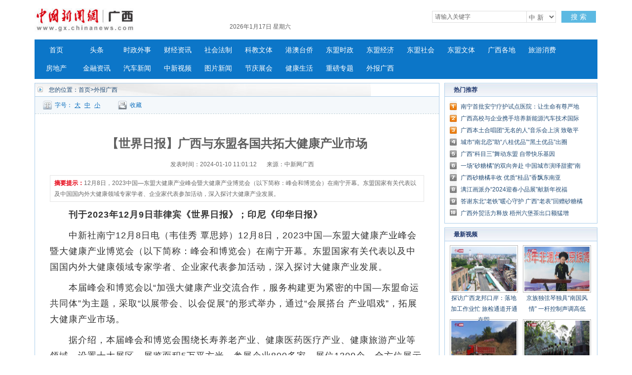

--- FILE ---
content_type: text/html
request_url: http://www.gx.chinanews.com.cn/mt/2024-01-10/detail-ihcwsnrr5732705.shtml
body_size: 32968
content:
<!DOCTYPE html PUBLIC "-//W3C//DTD XHTML 1.0 Transitional//EN" "http://www.w3.org/TR/xhtml1/DTD/xhtml1-transitional.dtd">
<html xmlns="http://www.w3.org/1999/xhtml">
<head>
      <meta http-equiv="Content-Type" content="text/html; charset=utf-8" />
  <meta http-equiv="X-UA-Compatible" content="IE=edge" />
  <!--必填-->
  <meta property="og:type" content="news"/>
  <meta property="og:title" content="【世界日报】广西与东盟各国共拓大健康产业市场"/>
  <meta property="og:description" content="12月8日，2023中国—东盟大健康产业峰会暨大健康产业博览会（以下简称：峰会和博览会）在南宁开幕。东盟国家有关代表以及中国国内外大健康领域专家学者、企业家代表参加活动，深入探讨大健康产业发展。"/>
  <meta property="og:image" content=""/>
  <!--选填-->
  <meta property="og:url" content=""/>
  <meta property="og:release_date" content="2024-01-10 11:01:13"/>

  <meta name="keywords" content="["健康产业","中医科学院","传承创新","世界日报","峰会"]" />
  <meta name="description" content="12月8日，2023中国—东盟大健康产业峰会暨大健康产业博览会（以下简称：峰会和博览会）在南宁开幕。东盟国家有关代表以及中国国内外大健康领域专家学者、企业家代表参加活动，深入探讨大健康产业发展。" />
  <title>【世界日报】广西与东盟各国共拓大健康产业市场--中新网广西新闻</title>
  <!--publish at 2024-01-10 11:01:13-->
		

  <link href="/statics/css/base.css" rel="stylesheet" type="text/css" />
  <link href="/statics/css/header_2015.css" rel="stylesheet" type="text/css" />
  <link href="/statics/css/news.css" rel="stylesheet" type="text/css" />
  <script type="text/javascript" src="//image.cns.com.cn/xinjiang_editor/jquery/jquery-3.6.0.min.js" ></script>
  <script type="text/javascript" src="/statics/js/glogal.js"></script>
  <script type="text/javascript" src="/statics/js/hr.ad.min.js" charset="utf-8"></script>
  <script>
    var phoneWidth = parseInt(window.screen.width);
    var designWidth = 540;
    var phoneScale = phoneWidth / designWidth;
    var ua = navigator.userAgent;
    if (/Android (d+.d+)/.test(ua)) {
      var version = parseFloat(RegExp.$1);
      if (version > 2.3) {
        document.write('<meta name="viewport" content="width=' + designWidth +', minimum-scale = ' + phoneScale + ', maximum-scale = ' + phoneScale + ', target-densitydpi=device-dpi">');
      } else {
        document.write('<meta name="viewport" content="width=' + designWidth +', target-densitydpi=device-dpi">');
      }
    } else {
      document.write('<meta name="viewport" content="width=' + designWidth +', user-scalable=no, target-densitydpi=device-dpi">');
    }
  </script>


  <style type="text/css">
    .nav_navcon li{width:80px;}

    .w1000:after,.mainCont:after{
      content: '';
      display: block;
      clear: both;
    }


    .longtextArea p {
      font-size: 16px;
    }

    @media (min-width: 1200px){

      .substation a {
        margin: 0 2px;
      }

      .w1000 {
        width: 1140px;
      }

      .mainCont{
        width:1140px;
      }

      .mainLeft {
        width: 820px;
      }

      .headline dt {
        font-size: 24px; line-height: 60px;
      }

      .longtextArea{
        font-size: 18px;
        line-height: 180%;
      }
      .longtextArea p {
        font-size: 18px;
        line-height: 180%;
      }

    }
  </style>

  <link href="//image.cns.com.cn/default/5ddb9ec3/20190709/wap.css" rel="stylesheet" type="text/css" />
  <!--script>
var _hmt = _hmt || [];
(function() {
  var hm = document.createElement("script");
  hm.src = "https://hm.baidu.com/hm.js?8e73e20ae43ca439dbb8ae3d215b0226";
  var s = document.getElementsByTagName("script")[0]; 
  s.parentNode.insertBefore(hm, s);
})();
</script-->
</head>

<body>


<!--导航-->
<style type="text/css">
.nav_navcon li{width:80px;}
</style>

<div class="w1000">

<div class="logo_div"><span class="logo"><a href="https://www.gx.chinanews.com.cn/">     <img alt="中国新闻网广西新闻" height="60" src="http://www.gx.chinanews.com/statics/images/2015/logo.jpg" width="210" /></a> </span>

	<div class="searchnav" id="zxss" style="width: 745px;padding:0;">

<div class="left">

<div class="branch_text">

<iframe src="http://tianqi.2345.com/plugin/widget/index.htm?s=3&amp;z=2&amp;t=0&amp;v=0&amp;d=3&amp;bd=0&amp;k=&amp;f=&amp;q=1&amp;e=1&amp;a=1&amp;c=59431&amp;w=180&amp;h=36&amp;align=left" width="180" height="36" scrolling="no" frameborder="0" allowtransparency="true"></iframe></div>
	<div id="nowTime" ></div>
</div>

		<div class="searchinput right" style="margin-top:12px;"><input id="q" class="search_input" onclick="this.value='',this.style.color='#000'" onkeydown="if(event.keyCode==13)return submitFunNew()" name="q" type="text" value="请输入关键字" />

<div class="search_listbox">

<div class="dii7" id="id7" onmouseover="search_select(0)" onmouseout="search_select(1)" style="_position:relative;padding:0px;margin:0px;">

<div class="select_border">

<div class="select_container"><select id="s0" class="selectnews" name="s0"> <option value="cns">中 新</option>  <option value="baidu">百 度</option> </select></div>
</div>
</div>
</div>
<a class="search_a" onclick="submitFunNew()">搜 索</a>

<div class="clear"></div>
</div>
<script>
			var date = new Date();
			var yy = date.getFullYear();
			var MM = date.getMonth() + 1; 		  
			var dd = date.getDate();
			var weekData=['日','一','二','三','四','五','六'];
			document.getElementById('nowTime').innerHTML = yy+'年'+MM+'月'+dd+'日 星期'+weekData[date.getDay()];
function submitFunNew(){
	var date=new Date();
	var hotword=document.getElementsByName('q')[0].value;
	if (hotword==''||hotword=='请输入关键字'){
		alert('请输入关键字!');
		return false;
	}else{
		if(document.getElementsByName('s0')[0].value=='cns'){ 
			window.open("//searchnews.chinanews.com/search.do?q="+encodeURIComponent(hotword)+"&dbtype=gx");
        }else if(document.getElementsByName('s0')[0].value=='baidu'){
			window.open("http://www.baidu.com/s?ie=utf-8&bs=%E4%B8+%9B%BD&sr=&z=&cl=3&f=8&wd="+encodeURIComponent(hotword)+"&ct=0");
        }}
}
</script>
<div class="clear"></div>
</div>

<div class="clear"></div>
</div>
</div>

<div class="w1000">

<div id="nav">

<ul class="nav_navcon">
	<li><a href="http://www.gx.chinanews.com.cn/">首页</a></li>
	<li><a href="/top/">头条</a></li>
	<li><a href="/sz/">时政外事</a></li>
	<li><a href="/cj/">财经资讯</a></li>
	<li><a href="/sh/">社会法制</a></li>
	<li><a href="/kjwt/">科教文体</a></li>
	<li><a href="/gatq/">港澳台侨</a></li>
	<li><a href="/dmsz/">东盟时政</a></li>
	<li><a href="/dmjj/">东盟经济</a></li>
	<li><a href="/dmsj/">东盟社会</a></li>
	<li><a href="/dmwt/">东盟文体</a></li>
	<li><a href="/gxgd/">广西各地</a></li>
	<li><a href="/ly/">旅游消费</a></li>
	<li><a href="/fc/">房地产</a></li>
	<li><a href="/jr/">金融资讯</a></li>
	<li><a href="/qc/">汽车新闻</a></li>
	<li><a class="red" href="/video/">中新视频</a></li>
	<li> <a href="/photo/">图片新闻</a></li>
	<li><a class="red" href="/jqzh/">节庆展会</a></li>
	<li> <a href="/xfwq/">健康生活</a></li>
	<li> <a href="/special/index2.shtml">重磅专题</a></li>
	<li> <a href="/mt/">外报广西</a></li>
</ul>


</div>
</div>

<!--导航结束-->

<div class="top">
  <div class="top_nav">
    <a href="//www.gx.chinanews.com/">中新网广西新闻</a> • <a>正文</a>
  </div>
</div>
<!-- 文章正文 -->
<div class="mainCont">
  <div class="mainLeft">
    <div class="newslistArea">
      <div class="newslistTitle">您的位置：<a href="/">首页</a>&gt;外报广西</div>
      <div class="transform">
        <div class="size">字号：<a href="javascript:T(15);">大</a><a href="javascript:T(14);">中</a><a href="javascript:T(12);">小</a></div>
        <div class="collect"><a href="javascript:;" onClick="add_favorite('【世界日报】广西与东盟各国共拓大健康产业市场');" class="t6">收藏</a></div>
        <div class="share"></div>
      </div>
      <div class="newsInfoBox">
        <dl class="headline">
          <dt class="wryh">【世界日报】广西与东盟各国共拓大健康产业市场</dt>
          <dd><span>发表时间：2024-01-10 11:01:12</span>来源：中新网广西</dd>
        </dl>
        <div class="summary" >
          <p><strong>摘要提示：</strong>12月8日，2023中国—东盟大健康产业峰会暨大健康产业博览会（以下简称：峰会和博览会）在南宁开幕。东盟国家有关代表以及中国国内外大健康领域专家学者、企业家代表参加活动，深入探讨大健康产业发展。</p></div>
        <div class="longtextArea" id="ArticleCnt" >
          <!--视频播放器-->
          

                    <!--正文分页开始-->
          <p>　　<strong>刊于2023年12月9日菲律宾《世界日报》；印尼《印华日报》</strong></p>
<p>　　中新社南宁12月8日电（韦佳秀 覃思婷）12月8日，2023中国—东盟大健康产业峰会暨大健康产业博览会（以下简称：峰会和博览会）在南宁开幕。东盟国家有关代表以及中国国内外大健康领域专家学者、企业家代表参加活动，深入探讨大健康产业发展。</p>
<p>　　本届峰会和博览会以“加强大健康产业交流合作，服务构建更为紧密的中国—东盟命运共同体”为主题，采取“以展带会、以会促展”的形式举办，通过“会展搭台 产业唱戏”，拓展大健康产业市场。</p>
<p>　　据介绍，本届峰会和博览会围绕长寿养老产业、健康医药医疗产业、健康旅游产业等领域，设置十大展区，展览面积5万平方米，参展企业800多家，展位1309个，全方位展示大健康产业的最新业态、最新产品、最新技术和最新服务，覆盖全产业链7个行业，预计将吸引超过5万名观众和采购人员。</p>
<p>　　广西壮族自治区副主席李常官表示，广西将以此次峰会和博览会为契机，与东盟各国加强交流合作，携手打造中国—东盟大健康产业开放合作新高地，开拓大健康产业发展大市场，推动大健康产业高质量发展。</p>
<p>　　中国中医科学院院长黄璐琦在视频致辞中表示，中国国家中医药管理局将继续大力支持广西加快推进中医药传承创新发展，实施中医药振兴发展重大工程，提升中医药在大健康产业中的贡献度，为区域经济社会发展打造新的增长极。</p>
<p>　　越南驻南宁总领事馆总领事杜南忠表示，近年来，广西扩大高水平对外开放，深化面向东盟开放合作，为双方深化合作提供良好机遇。越南将一如既往大力支持中国和广西企业赴越南投资发展，促进两国企业不断深化交流、扩大合作领域、促进互利共赢。</p>
<p>　　开幕式上，举行“中国长寿之乡”互为康养旅居目的地启动仪式，以及重点投资合作项目签约仪式，共签订大健康产业合作项目40个，覆盖广西14个设区市。会期还举行健康长寿产业发展论坛、新品榜发布会、采购对接会、电商直播节、交流洽谈会、投资考察等活动。（完）</p>                      <!--正文分页结束-->
        </div>


        <div class="cyfenxiangtb">
          <div class="bdsharebuttonbox"><a href="#" class="bds_more" data-cmd="more"></a><a href="#" class="bds_qzone" data-cmd="qzone" title="分享到QQ空间"></a><a href="#" class="bds_tsina" data-cmd="tsina" title="分享到新浪微博"></a><a href="#" class="bds_tqq" data-cmd="tqq" title="分享到腾讯微博"></a><a href="#" class="bds_renren" data-cmd="renren" title="分享到人人网"></a><a href="#" class="bds_weixin" data-cmd="weixin" title="分享到微信"></a></div>
          <script>
            window._bd_share_config={"common":{"bdSnsKey":{},"bdText":"","bdMini":"2","bdMiniList":false,"bdPic":"","bdStyle":"0","bdSize":"24"},"share":{},"image":{"viewList":["qzone","tsina","tqq","renren","weixin"],"viewText":"分享到：","viewSize":"16"},"selectShare":{"bdContainerClass":null,"bdSelectMiniList":["qzone","tsina","tqq","renren","weixin"]}};with(document)0[(getElementsByTagName('head')[0]||body).appendChild(createElement('script')).src='http://bdimg.share.baidu.com/static/api/js/share.js?v=89860593.js?cdnversion='+~(-new Date()/36e5)];
          </script>


        </div>


      </div>





    </div>



    <div class="pictArea">
      <div class="tadaytext"><h3>最新新闻</h3></div>
      <ul class="related">
          <li><a href="http://www.gx.chinanews.com/mt/2024-01-10/detail-ihcwsnrr5732702.shtml" target=_blank>【星报】戏剧“搭桥”，中国与东盟国家共促传统艺术新发展</a></li><li><a href="http://www.gx.chinanews.com/mt/2024-01-10/detail-ihcwsnrr5732697.shtml" target=_blank>【文汇报】首届中国—东盟（南宁）文化月活动开幕</a></li><li><a href="http://www.gx.chinanews.com/mt/2024-01-10/detail-ihcwsnrr5732694.shtml" target=_blank>【新中原日报】泰国驻南宁总领事：泰中合作空间广阔</a></li><li><a href="http://www.gx.chinanews.com/mt/2024-01-10/detail-ihcwsnrr5732686.shtml" target=_blank>【印华日报】中国—东盟加强应急管理合作 提升区域安全生产保障能力</a></li><li><a href="http://www.gx.chinanews.com/mt/2024-01-10/detail-ihcwsnrr5732683.shtml" target=_blank>【星报】广西 “演艺出海”助力中马文化交流</a></li><li><a href="http://www.gx.chinanews.com/mt/2024-01-10/detail-ihcwsnrr5732675.shtml" target=_blank>【商报】西安—北部湾港—（泰国）林查班港化工品专列开行</a></li><li><a href="http://www.gx.chinanews.com/gxgd/2024-01-10/detail-ihcwsnrr5732660.shtml" target=_blank>平陆运河航道9标段达成2023年度施工目标 具备一期导流条件</a></li><li><a href="http://www.gx.chinanews.com/mt/2024-01-10/detail-ihcwsnrr5732657.shtml" target=_blank>【世界日报】3万人竞逐南宁马拉松赛 非洲选手包揽冠军</a></li><li><a href="http://www.gx.chinanews.com/mt/2024-01-10/detail-ihcwsnrr5732651.shtml" target=_blank>【澳门日报】广西分享出海故事“圈粉”  助企业“走出去”</a></li><li><a href="http://www.gx.chinanews.com/mt/2024-01-10/detail-ihcwsnrr5732648.shtml" target=_blank>【千岛日报】中越共促跨境旅游发展 探索深化“六联合”模式</a></li>      </ul>

      <div style="margin-top:30px; margin-left:15px;">
        <!-- 广告位：文章页-底部 -->
        <script>
          (function() {
            var s = "_" + Math.random().toString(36).slice(2);
            document.write('<div id="' + s + '"></div>');
            (window.slotbydup=window.slotbydup || []).push({
              id: '2059221',
              container: s,
              size: '640,80',
              display: 'inlay-fix'
            });
          })();
        </script>
      </div>

    </div>
  </div>



  <!--right-->
  <div class="mainRight">




    <div class="sidepart310" style="margin-top:0px;">
      <h3>热门推荐</h3>
      <div class="sidepartBox">
        <ul class="sidepartList">
            <li><a href="http://www.gx.chinanews.com/sh/2024-01-09/detail-ihcwsnrr5731522.shtml" target=_blank>南宁首批安宁疗护试点医院：让生命有尊严地告别世界</a></li><li><a href="http://www.gx.chinanews.com/kjwt/2024-01-09/detail-ihcwsnrr5731454.shtml" target=_blank>广西高校与企业携手培养新能源汽车技术国际人才</a></li><li><a href="http://www.gx.chinanews.com/kjwt/2024-01-08/detail-ihcwnhai3508921.shtml" target=_blank>广西本土合唱团“无名的人”音乐会上演 致敬平凡人</a></li><li><a href="http://www.gx.chinanews.com/cj/2024-01-08/detail-ihcwnhai3508683.shtml" target=_blank>城市“南北恋”助“八桂优品”“黑土优品”出圈</a></li><li><a href="http://www.gx.chinanews.com/sh/2024-01-08/detail-ihcwnhai3508645.shtml" target=_blank>广西“科目三”舞动东盟 自带快乐基因</a></li><li><a href="http://www.gx.chinanews.com/top/2024-01-08/detail-ihcwnhai3508585.shtml" target=_blank>一场“砂糖橘”的双向奔赴 中国城市演绎甜蜜“南北恋”</a></li><li><a href="http://www.gx.chinanews.com/cj/2024-01-07/detail-ihcwnhai3508236.shtml" target=_blank>广西砂糖橘丰收 优质“桂品”香飘东南亚</a></li><li><a href="http://www.gx.chinanews.com/kjwt/2024-01-06/detail-ihcwnhai3507819.shtml" target=_blank>漓江画派办“2024迎春小品展”献新年祝福</a></li><li><a href="http://www.gx.chinanews.com/sh/2024-01-06/detail-ihcwnhai3507794.shtml" target=_blank>答谢东北“老铁”暖心守护 广西“老表”回赠砂糖橘</a></li><li><a href="http://www.gx.chinanews.com/cj/2024-01-06/detail-ihcwnhai3507779.shtml" target=_blank>广西外贸活力释放 梧州六堡茶出口额猛增</a></li>        </ul>
      </div>
    </div>




    <div class="sidepart310">
      <h3>最新视频</h3>
      <div class="sidepicBox">
        <ul class="videoList">
            <li><a href="http://www.gx.chinanews.com/video/2023-12-15/detail-ihcvvqfu6726062.shtml" class="red" target="_blank"><img src="http://image.cns.com.cn/xinjiang_editor/transform/20231215/94h3-hcvumcq4270680.jpg" width="136" height="94"/></a><span><a href="http://www.gx.chinanews.com/video/2023-12-15/detail-ihcvvqfu6726062.shtml" class="red" target="_blank">探访广西龙邦口岸：落地加工作业忙 旅检通道开通在即</a></span></li><li><a href="http://www.gx.chinanews.com/video/2023-12-14/detail-ihcvvqfu6724386.shtml" class="red" target="_blank"><img src="http://image.cns.com.cn/xinjiang_editor/transform/20231214/YGbW-hcvumcq4268753.jpg" width="136" height="94"/></a><span><a href="http://www.gx.chinanews.com/video/2023-12-14/detail-ihcvvqfu6724386.shtml" class="red" target="_blank">京族独弦琴独具“南国风情” 一杆控制声调高低</a></span></li><li><a href="http://www.gx.chinanews.com/video/2023-12-08/detail-ihcvrisf4166033.shtml" class="red" target="_blank"><img src="http://image.cns.com.cn/xinjiang_editor/transform/20231208/tfKz-hcvqepi7493227.jpg" width="136" height="94"/></a><span><a href="http://www.gx.chinanews.com/video/2023-12-08/detail-ihcvrisf4166033.shtml" class="red" target="_blank">黄桶至百色铁路正式开工建设</a></span></li><li><a href="http://www.gx.chinanews.com/video/2022-10-02/detail-ihcepanx0584961.shtml" class="red" target="_blank"><img src="http://image.cns.com.cn/xinjiang_editor/transform/20221002/smRn-hcepfvq8475974.jpg" width="136" height="94"/></a><span><a href="http://www.gx.chinanews.com/video/2022-10-02/detail-ihcepanx0584961.shtml" class="red" target="_blank">广西武警官兵缅怀革命先烈 赓续红色血脉</a></span></li>        </ul>
        <div class="clear"></div>
        <ul class="videoText">
            <li><a href="http://www.gx.chinanews.com/video/2022-08-31/detail-ihccsczr6358105.shtml" class="red" target="_blank">南玉铁路最大吨位双幅转体桥成功对接 实现空中“牵手”</a></li><li><a href="http://www.gx.chinanews.com/video/2022-08-25/detail-ihccmxni4130618.shtml" class="red" target="_blank">【东西问】陈兴华：千年灵渠何以成古代海上丝绸之路纽带？</a></li><li><a href="http://www.gx.chinanews.com/video/2022-07-31/detail-ihcaqyxf0812676.shtml" class="red" target="_blank">广西田阳壮狮非遗传承人：半世纪坚守 冀望重获生机</a></li>        </ul>
      </div>
    </div>



    <div class="sidepart310">
      <h3>中新推荐</h3>
      <div class="sidepartBox">
        <ul class="sidepartList sidepartList2">
            <li><a href="http://www.gx.chinanews.com/sh/2023-11-11/detail-ihcuumfr4162041.shtml" target=_blank>中国仫佬族民众欢庆“依饭节”</a></li><li><a href="http://www.chinanews.com.cn/sh/2022/02-03/9667799.shtml" target=_blank>广西丹洲腊鸭：从“舌尖上的乡愁”到乡村振兴的“利器”</a></li><li><a href="http://www.gx.chinanews.com/fc/2022-01-27/detail-ihavazia5754051.shtml" target=_blank>不能放任“骗提套取”扰乱公积金管理秩序</a></li><li><a href="http://www.gx.chinanews.com/cj/2021-12-10/detail-ihatrmfi0060496.shtml" target=_blank>合作伙伴招募公告</a></li><li><a href="http://www.gx.chinanews.com/sz/2021-12-07/detail-ihatrmfi0055330.shtml" target=_blank>牢记领袖嘱托 勇担历史使命 凝心聚力建设新时代中国特色社会主义壮美广西</a></li><li><a href="http://www.gx.chinanews.com/top/2021-09-17/detail-iharasiw7766621.shtml" target=_blank>李克强在广西玉林考察</a></li><li><a href="http://www.gx.chinanews.com/pczt/2021dm/gfgz/2021-09-12/detail-ihaqwmty8099151.shtml" target=_blank>《泰国-东盟博览》杂志总编辑：开展媒体交流 讲好中国与东盟合作故事</a></li><li><a href="http://www.gx.chinanews.com/sz/2021-07-28/detail-ihaprehz9348721.shtml" target=_blank>杨春庭任广西壮族自治区商务厅厅长</a></li><li><a href="http://www.gx.chinanews.com/top/2021-05-23/detail-ihamqrhv6868714.shtml" target=_blank>中国提升生物多样性保护 加强国际合作</a></li><li><a href="http://www.gx.chinanews.com/sz/2021-05-19/detail-ihamkkth4312590.shtml" target=_blank>为违规项目“开绿灯”？有世界地质公园被“开膛破肚”</a></li>        </ul>
      </div>
    </div>
    <div class="sidepart310">
      <h3>热点图片</h3>
      <div class="sidepicBox">
        <ul class="videoList">
            <li><a href="http://www.gx.chinanews.com/hd2011/2019-03-07/ph-ifzffvfp3227580.shtml" target="_blank"><img src="http://image.cns.com.cn/xinjiang_editor/transform/20190307/ZYnk-fzffvfp3227559.jpg" alt="广西南宁家政妇女比拼技艺 欢庆“妇女节”" width="136" height="94"/></a><span><a href="http://www.gx.chinanews.com/hd2011/2019-03-07/ph-ifzffvfp3227580.shtml" target="_blank">广西南宁家政妇女比拼技艺 欢庆“妇女节”</a></span></li><li><a href="http://www.gx.chinanews.com/hd2011/2019-03-06/ph-ifzezqsk4558958.shtml" target="_blank"><img src="http://image.cns.com.cn/xinjiang_editor/transform/20190306/yDUU-fzezqsk4558930.jpg" alt="广西钦州警方公开押解犯罪嫌疑人辨认作案现场" width="136" height="94"/></a><span><a href="http://www.gx.chinanews.com/hd2011/2019-03-06/ph-ifzezqsk4558958.shtml" target="_blank">广西钦州警方公开押解犯罪嫌疑人辨认作案现场</a></span></li><li><a href="http://www.gx.chinanews.com/hd2011/2019-03-04/ph-ifzezqsk4555847.shtml" target="_blank"><img src="http://image.cns.com.cn/xinjiang_editor/transform/20190304/S3UQ-fzezqsk4555824.jpg" alt="广西代表团抵京" width="136" height="94"/></a><span><a href="http://www.gx.chinanews.com/hd2011/2019-03-04/ph-ifzezqsk4555847.shtml" target="_blank">广西代表团抵京</a></span></li><li><a href="http://www.gx.chinanews.com/hd2011/2019-03-01/ph-ifzezqsk4553892.shtml" target="_blank"><img src="http://image.cns.com.cn/xinjiang_editor/transform/20190301/efRX-fzezqsk4553845.jpg" alt="探访广西南宁绢纺厂旧址 昔日老厂房今日“网红街”" width="136" height="94"/></a><span><a href="http://www.gx.chinanews.com/hd2011/2019-03-01/ph-ifzezqsk4553892.shtml" target="_blank">探访广西南宁绢纺厂旧址 昔日老厂房今日“网红街”</a></span></li>        </ul>
        <div class="clear"></div>
      </div>
    </div>


    <div class="sidepart310">
      <h3>阅读排行</h3>
      <div class="sidepartBox">
        <ul class="sidepartList sidepartList2">
            <li><a href="http://www.gx.chinanews.com/mt/2024-01-10/detail-ihcwsnrr5732702.shtml" target="_blank"><font color=>【星报】戏剧“搭桥”，中国与东盟国家共促传统艺术新发展</font></a></li><li><a href="http://www.gx.chinanews.com/mt/2024-01-10/detail-ihcwsnrr5732697.shtml" target="_blank"><font color=>【文汇报】首届中国—东盟（南宁）文化月活动开幕</font></a></li><li><a href="http://www.gx.chinanews.com/mt/2024-01-10/detail-ihcwsnrr5732694.shtml" target="_blank"><font color=>【新中原日报】泰国驻南宁总领事：泰中合作空间广阔</font></a></li><li><a href="http://www.gx.chinanews.com/mt/2024-01-10/detail-ihcwsnrr5732686.shtml" target="_blank"><font color=>【印华日报】中国—东盟加强应急管理合作 提升区域安全生产保障能力</font></a></li><li><a href="http://www.gx.chinanews.com/mt/2024-01-10/detail-ihcwsnrr5732683.shtml" target="_blank"><font color=>【星报】广西 “演艺出海”助力中马文化交流</font></a></li><li><a href="http://www.gx.chinanews.com/mt/2024-01-10/detail-ihcwsnrr5732675.shtml" target="_blank"><font color=>【商报】西安—北部湾港—（泰国）林查班港化工品专列开行</font></a></li><li><a href="http://www.gx.chinanews.com/gxgd/2024-01-10/detail-ihcwsnrr5732660.shtml" target="_blank"><font color=>平陆运河航道9标段达成2023年度施工目标 具备一期导流条件</font></a></li><li><a href="http://www.gx.chinanews.com/mt/2024-01-10/detail-ihcwsnrr5732657.shtml" target="_blank"><font color=>【世界日报】3万人竞逐南宁马拉松赛 非洲选手包揽冠军</font></a></li><li><a href="http://www.gx.chinanews.com/mt/2024-01-10/detail-ihcwsnrr5732651.shtml" target="_blank"><font color=>【澳门日报】广西分享出海故事“圈粉”  助企业“走出去”</font></a></li><li><a href="http://www.gx.chinanews.com/mt/2024-01-10/detail-ihcwsnrr5732648.shtml" target="_blank"><font color=>【千岛日报】中越共促跨境旅游发展 探索深化“六联合”模式</font></a></li>        </ul>  </div>
    </div>
  </div>
  <div class="clear"></div>
</div>
<!-- footer -->
<p>
<style><!--
.pagebottom{width:100%;margin:15px auto;color:#737373;font-size:12px;clear:both;}
.pagebottom_1{color:#737373;height:auto;font-size:14px;line-height:30px;text-align:center;background:none;}
.pagebottom a{color:#737373; text-decoration:none;}
.pagebottom a:hover{color:#737373; text-decoration:underline;}
.pagebottom_2{text-align:center;line-height:26px;padding-top:5px;}
--></style>
</p>

<div style="width: 100%; border-top: 1px solid #d7d7d7;">

<div class="pagebottom">

<div class="pagebottom_1"><a href="http://www.chinanews.com.cn/common/footer/intro.shtml">关于我们</a>　| <a href="http://www.chinanews.com.cn/common/footer/aboutus.shtml">About us</a>　|　<a href="/contact.shtml">联系我们</a>　|　<a href="http://ad.chinanews.com.cn/">广告服务</a>　|　<a href="http://www.chinanews.com.cn/common/footer/news-service.shtml">供稿服务</a>　|　<a href="http://www.chinanews.com.cn/common/footer/law.shtml">法律声明</a>　|　<a href="http://www.chinanews.com.cn/common/footer/sitemap.shtml">网站地图</a></div>

<div class="pagebottom_2">本网站所刊载信息，不代表中新社和中新网观点。 刊用本网站稿件，务经书面授权。</div>

<div class="pagebottom_2">未经授权禁止转载、摘编、复制及建立镜像，违者将依法追究法律责任。</div>

<div class="pagebottom_2">[<a href="/news/xuke.html">网上传播视听节目许可证（0106168)</a>]　[<a href="https://beian.miit.gov.cn">京ICP证040655号</a>]　[京公网安备：110102003042]　[<a href="https://beian.miit.gov.cn">京ICP备05004340号-1</a>]

</div>
</div>
</div>

<!-- footer end -->

<script src="//image.cns.com.cn/default/2e8142d7/20220422/jweixin.1.6.0.js"></script>	
<script src="//www.chinanews.com.cn/part/cns_public/120/wxshare.js?aa"></script> 
<script>
  $(function(){
    var useragent = navigator.userAgent;
    if(useragent.indexOf('MicroMessenger')> -1){
	  var share_title = '【世界日报】广西与东盟各国共拓大健康产业市场';
      var share_desc = $("#ArticleCnt").text().replace(/<[^>]+>|&[^>]+;|\n/g,"").trim().substring(0,30);

      var share_url = window.location.href.split('#')[0];
      var share_img = "http://i2.chinanews.com/thumbnailzhi44.png";
	  var imgObj = $("#ArticleCnt").find('img');//正文里已包含图片1
		
		 var localPathArr = share_url.split("/");
      localPathArr.pop();
		
		if(imgObj.length>0){
        var imgUrl = imgObj.eq(0).attr("src");
        var isAbsolutePath = /https|http/g.test(imgUrl);
        if(isAbsolutePath){
          share_img = imgUrl;
        }else{
          if(imgUrl.indexOf("/")>=0){
            share_img = window.location.origin + imgUrl;
          }else{
            share_img = localPathArr.join("/") +"/"+ imgUrl;
          }
        }
      }
		
		console.log(share_img);

      wxshare(share_title,share_desc,share_img,share_url,"gx",false,false); //哪家公众号;微信接口中是不是debug;是否使用测试lc接口
    }
})
</script>
	
<!--script src="//image.cns.com.cn/default/2e8142d7/20190213/jweixin-1.4.0.js"></script>
<script>
  $(function(){
    var useragent = navigator.userAgent;
    if(/mobile/ig.test(useragent)){
      var share_title = '【世界日报】广西与东盟各国共拓大健康产业市场';
      var share_desc = $("#ArticleCnt").text().replace(/<[^>]+>|&[^>]+;|\n/g,"").trim().substring(0,30);
      share_desc = share_desc!=''?share_desc:share_title;
      var share_url = window.location.href.split('#')[0];
      var imgObj = $("#ArticleCnt").find('img');//正文里已包含图片1
      var share_img = "http://i2.chinanews.com/thumbnailzhi44.png";
      var localPathArr = share_url.split("/");
      localPathArr.pop();

      if(imgObj.length>0){
        var imgUrl = imgObj.eq(0).attr("src");
        var isAbsolutePath = /https|http/g.test(imgUrl);
        if(isAbsolutePath){
          share_img = imgUrl;
        }else{
          if(imgUrl.indexOf("/")>=0){
            share_img = window.location.origin + imgUrl;
          }else{
            share_img = localPathArr.join("/") +"/"+ imgUrl;
          }
        }
      }
      /*var did = share_url.split("/").pop().split(".")[0];
      if(did=='483457' || did=='313309' || did=='313341'){
        alert(share_img);
      }*/
      $.ajax({
        url: '//lc.chinanews.com:8090/jssdksign?url=' + encodeURIComponent(location.href.split('#')[0]),
        type: 'get',
        dataType: 'jsonp',
        jsonp:'callback',
        success:function(data){
          wx.config({
            debug: false,
            appId: data["appid"],
            timestamp:  data["timestamp"],
            nonceStr: data["nonceStr"],
            signature: data["signature"],
            jsApiList: [
              'onMenuShareTimeline',
              'onMenuShareAppMessage',
              'onMenuShareQQ',
              'onMenuShareWeibo',
              'onMenuShareQZone'
            ]
          });
          wx.ready(function(){
            wx.checkJsApi({
              jsApiList:['getNetworkType'],
              success:function(res){
              }
            });
            //1.分享到朋友圈
            wx.onMenuShareTimeline({
              title: share_title, // 分享标题
              link: share_url, // 分享链接，该链接域名或路径必须与当前页面对应的公众号JS安全域名一致
              imgUrl: share_img // 分享图标
            });
            //2.分享给朋友
            wx.onMenuShareAppMessage({
              title: share_title, // 分享标题
              desc: share_desc, // 分享描述
              link: share_url, // 分享链接，该链接域名或路径必须与当前页面对应的公众号JS安全域名一致
              imgUrl: share_img, // 分享图标
              type: 'link', // 分享类型,music、video或link，不填默认为link
              dataUrl: ''// 如果type是music或video，则要提供数据链接，默认为空
            });
            //3.分享到qq
            wx.onMenuShareQQ({
              title: share_title, // 分享标题
              desc: share_desc, // 分享描述
              link: share_url, // 分享链接
              imgUrl: share_img// 分享图标
            });
            //4.分享到腾讯微博
            wx.onMenuShareWeibo({
              title: share_title, // 分享标题
              desc: share_desc, // 分享描述
              link: share_url, // 分享链接
              imgUrl: share_img// 分享图标
            });
            //5.分享到qq空间
            wx.onMenuShareQZone({
              title: share_title, // 分享标题
              desc: share_desc, // 分享描述,
              link: share_url, // 分享链接
              imgUrl: share_img// 分享图标
            });
          });
          wx.error(function(res){

          });
        }
      })
    }
  })
</script-->
</body>
</html>

--- FILE ---
content_type: text/css
request_url: http://image.cns.com.cn/default/5ddb9ec3/20190709/wap.css
body_size: 1265
content:
.top{display:none;}
@media (max-width: 768px) {
	body{width:100%; min-width:auto;}
.w1000, .substation, .mainRight, .pictArea, .cyfenxiangtb, .newslistTitle, .transform, .summary{display: none;}
body {margin:0 auto;}
		p{margin-block-start:0;margin-block-end:0;-webkit-margin-after:0;-webkit-margin-before:0;}
		.top{background-color:#d90916;overflow:hidden;height:52px; display:block;}
		.top_nav{text-align:center;color:#fff;}
		.top .top_nav a{font-size:22px;font-family:微软雅黑;line-height:50px;color:#fff;text-decoration:none;}
		 .headline dt{font-size:32px;line-height:52px;padding-bottom:10px;}
		 .longtextArea  p{font-size:27px;line-height:48px;}
		 .longtextArea p {margin:15px 0;}
		 .longtextArea .img_wrapper img{width:100%;}
		 .longtextArea .img_wrapper .img_descr{font-size:16px;}
		 .longtextArea video{width:100%;}
		.newslistArea{background:none; width:100%;margin:0 auto;padding-bottom:10px; border:0}
		.mainLeft{
    width: 90%;
    float: none;
	margin:0 auto;
}
.mainCont, .pagebottom{width:100%;}
.newslistBox, .newsInfoBox{padding:0;}
.headline dd{float:none; text-align:center;font-size:22px;color:#444;padding-bottom:16px; line-height:30px;}
.headline dd span{display:block;}
.pagebottom_1{height:auto;}
}